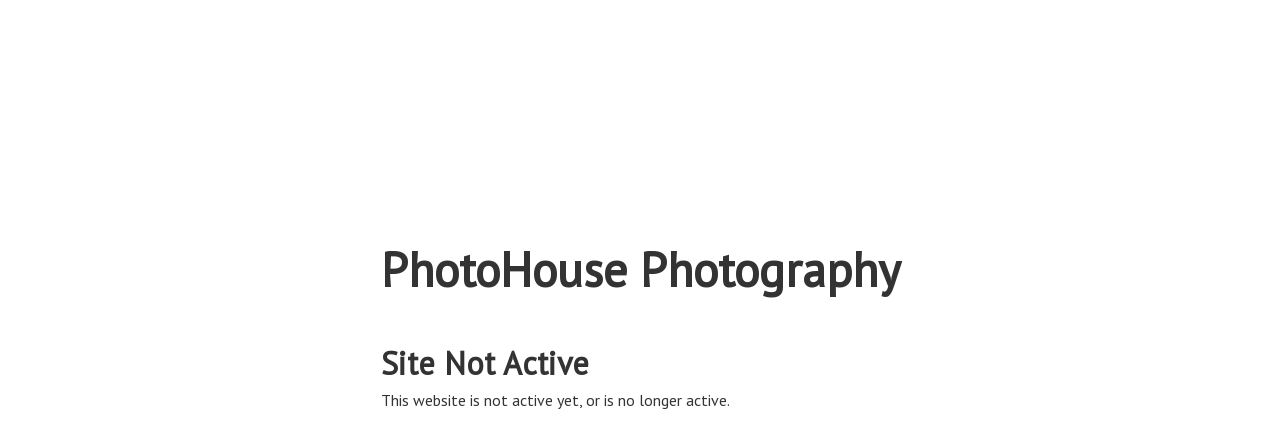

--- FILE ---
content_type: text/html
request_url: https://photohousephotography.com/x1107983
body_size: 775
content:
<!DOCTYPE html />
<html>
<head>
    <title>Page Not Found</title>
    <link href="https://fonts.googleapis.com/css?family=PT+Sans" rel="stylesheet">
    <style>
        html, body { background: #fff; color: #333; font-family: 'PT Sans'; margin: 0; padding: 0; height: 100%; }
    </style>
</head>
<body>

<div style="display: flex; align-items: center; justify-content: center; width: 100%; height: 90%;">
    <div style="padding: 1em;">
        <div style="text-align: center;">
            <div style="font-size: 3em; font-weight: 700;">PhotoHouse Photography</div>
        </div>
        <br />
        <h1 style="margin-bottom: 0.2em;">Site Not Active</h1>
        This website is not active yet, or is no longer active.
    </div>
</div>

<script defer src="https://static.cloudflareinsights.com/beacon.min.js/vcd15cbe7772f49c399c6a5babf22c1241717689176015" integrity="sha512-ZpsOmlRQV6y907TI0dKBHq9Md29nnaEIPlkf84rnaERnq6zvWvPUqr2ft8M1aS28oN72PdrCzSjY4U6VaAw1EQ==" data-cf-beacon='{"version":"2024.11.0","token":"eb744ed4ce7741d390900a7ccfde70ac","r":1,"server_timing":{"name":{"cfCacheStatus":true,"cfEdge":true,"cfExtPri":true,"cfL4":true,"cfOrigin":true,"cfSpeedBrain":true},"location_startswith":null}}' crossorigin="anonymous"></script>
</body>
</html>